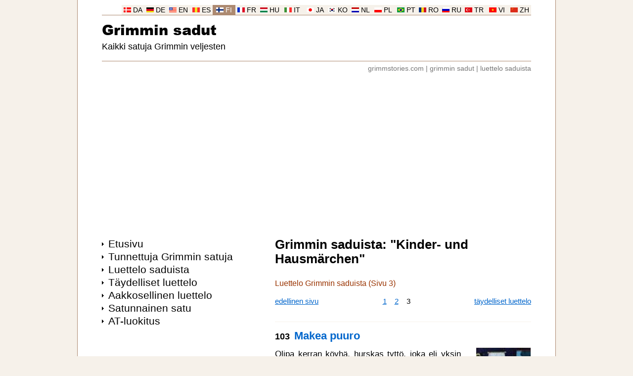

--- FILE ---
content_type: text/html
request_url: https://www.grimmstories.com/fi/grimm_sadut/index?page=3
body_size: 8358
content:
<!DOCTYPE html>
<html lang="fi">
<head>
<meta http-equiv="Content-Type" content="text/html; charset=UTF-8">
<title>Kaikki satuja Grimmin veljesten - Sivu 3</title>
<meta name="description" content="Luettelo Grimmin saduista: Makea puuro. Viisasta väkeä. Käärmesatuja. Myllynrenki ja kissa. Juutalainen piikkipensaassa. Neuvokas pikku räätäli. Neljä taitavaa veljestä. Yksisilmä, Kaksisilmä ja Kolmisilmä. Valkoinen ja musta morsian. Kolme laiskuria. Paimenpoika. Tähtitaalerit. Lumivalko ja Ruusunpuna. Grimmin saduista: Kinder- und Hausmärchen. Grimmin veljekset. Kaikki satuja Grimmin veljesten.">
<meta name="robots" content="index, follow">
<meta name="revisit-after" content="1 days">
<meta name="viewport" content="width=device-width, initial-scale=1">
<meta http-equiv="Content-Security-Policy" content="upgrade-insecure-requests">
<link rel="preload" href="https://www.grimmstories.com/ariblk.ttf" as="font" type="font/ttf" crossorigin>
<link rel="icon" href="https://www.grimmstories.com/icon.png" sizes="192x192">
<link rel="canonical" href="https://www.grimmstories.com/fi/grimm_sadut/index?page=3">
<style>@charset "utf-8"; * { margin: 0; padding: 0; box-sizing: border-box; } @font-face { font-family: Arial Black; src: url('https://www.grimmstories.com/ariblk.ttf'); font-display: swap; } body { background: #F6F1EA; font-family: Arial, Helvetica, sans-serif; margin: 0; } .inbody { width: 968px; margin: auto; color: #000000; background: #FFFFFF; padding-top: 10px; } @media screen and (min-width: 968px) { .inbody { border-left: 1px solid #AD8A71; border-right: 1px solid #AD8A71; } } .inside { width: 868px; margin: auto; } .header { width: 868px; border-bottom: 1px solid #AD8A71; display: block; margin: auto; } .menuholder { width: 300px; padding-bottom: 6em; float: left; } .main { width: 568px; padding-left: 50px; float: left; margin-bottom: 2em; } .clearfloat { clear: both; } .footer { width: 868px; height: 21px; padding: 0 5px; background: #F6F1EA; border-bottom: 1px solid #AD8A71; display: block; margin: auto; } a { color: #000000; text-decoration: none; } a:hover { text-decoration: underline; } h1 { font-size: 1em; margin: 0; padding: 0; } h2 { font-size: 1em; margin: 0; padding: 0; } h3 { font-size: 1em; margin: 0; padding: 0; } hr { border: 0; height: 1px; background: #F6F1EA; } img { border: 0; } ul { list-style-type: none; padding: 0; margin: 0; } blockquote { text-align: left; } select { margin: 10px 6px 0 0; padding: 6px 26px 6px 6px; border-radius: 10px; background-image: url('https://www.grimmstories.com/images/down.gif'); background-position: 95%; background-repeat: no-repeat; background-color: #ECECEC; color: #000000; border: 1px solid #ECECEC; width: 174px; font-family: inherit; font-size: inherit; -webkit-appearance: initial; line-height: 22px; } select:hover { border: 1px solid #767676; } input[type=submit] { margin-top: 10px; padding: 6px 0; border-radius: 10px; background-color: #0066CC; color: #FFFFFF; border: 1px solid #0066CC; width: 147px; font-family: inherit; font-size: inherit; -webkit-appearance: initial; line-height: 22px; } input[type=submit]:hover { border: 1px solid #767676; } .title { font-size: 1.6em; font-weight: bold; margin-bottom: 1em; } .title a:hover { text-decoration: none; } .subtitle { color: #993300; } .itemprop { display: none; } .headerlanguage { font-size: 0.85em; border-bottom: 1px solid #AD8A71; width: 868px; height: 21px; display: block; white-space: nowrap; } .headerlanguage a { background: #F6F1EA; color: #000000; } .language { background: #F6F1EA; text-align: center; padding-top: 3px; float: right; width: 46px; height: 20px; } .language_image { width: 15px; height: 10px; } .headerlogo { text-align: left; } .headersearch { float: right; padding-top: 30px; width: 360px; text-align: right; white-space: nowrap; } .headermain { padding-top: 0.5em; } .logo { font-size: 1.8em; font-weight: normal; font-family: Arial Black, Arial, Helvetica, sans-serif; } .logo a:hover { text-decoration: none; } .headline { font-size: 1.1em; font-weight: normal; white-space: nowrap; margin-top: 0.25em; } .headerunder { color: #767676; font-size: 0.85em; text-align: right; padding-top: 0.5em; } .headerunder a { color: #767676; } .footertext { font-size: 0.85em; padding-top: 3px; padding-bottom: 1px; text-align: right; } .footertext a:hover { text-decoration: none; } .footerlinks { height: 120px; margin: 2em 0 8em 0; } .footersite { width: 217px; float: left; } .footersite a { color: #999999; } .allmenu { width: 300px; display: block; margin: 0; } .allmenu li { background-image: url('https://www.grimmstories.com/images/arrow.gif'); background-repeat: no-repeat; background-position: 0 0.6em; padding-left: 0.8em; } .menu { padding: 1px; } .menu a { font-size: 1.3em; } .menu a:hover { color: #993300; } .menu_mail { font-size: 0.85em; margin: 1em 0 2em 0; } .menu_hr { text-align: left; width: 300px; margin-bottom: 1em; } .menu_ad { width: 300px; display: block; margin-top: 1em; } .button_menu { width: auto; display: block; } .button_menu li { padding: 0.5em 0; } .button a { padding: 0.5em; width: 100%; display: block; text-decoration: underline; color: #0066CC; font-size: 1.1em; border-radius: 25px; border: 1px solid #0066CC; text-align: center; } .list_image { width: 112px; height: 112px; float: right; border: 1px solid #F6F1EA; margin-top: 10px; } .list_image_small { width: 70px; height: 70px; float: left; border: 1px solid #F6F1EA; margin-right: 0.9em; } .list_url { font-size: 16px; text-align: left; color: #993300; text-decoration: underline; display: table-cell; font-weight: normal; } .list_url a { color: #993300; text-decoration: underline; } .list_titles { font-size: 1.4em; border-top: 1px solid #F6F1EA; } .list_titles a { padding: 0.7em 0; font-weight: bold; color: #0066CC; text-decoration: none; display: block; } .list_height { min-height: 42px; margin-bottom: 9px; display: block; } .list_tekst { font-size: 0.75em; line-height: 1.4em; margin: 0.7em 0; text-align: justify; color: #000000; display: block; width: 376px; height: 119px; overflow-y: hidden; font-weight: normal; } .block_border { font-size: 1.1em; display: block; margin: 0.7em 0; } .block_border a { font-weight: bold; padding: 10px; text-decoration: none; color: #0066CC; display: block; border: 1px solid #F6F1EA; } .block_border a:hover { text-decoration: none; color: #000000; background: #ECECEC; border: 1px solid #993300; } .block_border_height { height: 42px; margin-bottom: 9px; display: block; overflow-y: hidden; } @media screen and (max-width: 968px) { .menuholder { float: right; } .main { padding-left: 0; padding-right: 50px; } .language { float: left; } .headerunder { text-align: left; } .footertext { text-align: left; } } h3 { display: table-cell; } .posNR { color: #000000; font-size: 0.8em; padding-right: 0.5em; display: table-cell; } .navleft { float: left; } .navright { float: right; } .navcenter { margin-bottom: 2em; text-align: center; } .blue_nav { font-size: 0.95em; } .blue_nav a { color: #0066CC; text-decoration: underline; } .blue_nav a:hover { color: #CC0066; } </style>
<script async src="https://pagead2.googlesyndication.com/pagead/js/adsbygoogle.js?client=ca-pub-0706096268316512"
     crossorigin="anonymous"></script>
<!-- Google tag (gtag.js) -->
<script async src="https://www.googletagmanager.com/gtag/js?id=G-R3LW2M5GCE"></script>
<script>
  window.dataLayer = window.dataLayer || [];
  function gtag(){dataLayer.push(arguments);}
  gtag('js', new Date());

  gtag('config', 'G-R3LW2M5GCE');
</script>
</head>
<body>
<div class="inbody">
<div class="inside"><header class="header"><div class="headerlanguage"><div class="language"><img src="https://www.grimmstories.com/images/zh.gif" class="language_image" alt="Kiina"> <a href="https://www.grimmstories.com/zh/grimm_tonghua/index?page=3">ZH</a></div><div class="language"><img src="https://www.grimmstories.com/images/vi.gif" class="language_image" alt="Vietnam"> <a href="https://www.grimmstories.com/vi/grimm_truyen/index?page=3">VI</a></div><div class="language"><img src="https://www.grimmstories.com/images/tr.gif" class="language_image" alt="Turkki"> <a href="https://www.grimmstories.com/tr/grimm_masallari/index?page=3">TR</a></div><div class="language"><img src="https://www.grimmstories.com/images/ru.gif" class="language_image" alt="Venäjä"> <a href="https://www.grimmstories.com/ru/grimm_skazki/index?page=3">RU</a></div><div class="language"><img src="https://www.grimmstories.com/images/ro.gif" class="language_image" alt="Romania"> <a href="https://www.grimmstories.com/ro/grimm_basme/index?page=3">RO</a></div><div class="language"><img src="https://www.grimmstories.com/images/pt.gif" class="language_image" alt="Portugali"> <a href="https://www.grimmstories.com/pt/grimm_contos/index?page=3">PT</a></div><div class="language"><img src="https://www.grimmstories.com/images/pl.gif" class="language_image" alt="Puola"> <a href="https://www.grimmstories.com/pl/grimm_basnie/index?page=3">PL</a></div><div class="language"><img src="https://www.grimmstories.com/images/nl.gif" class="language_image" alt="Hollanti"> <a href="https://www.grimmstories.com/nl/grimm_sprookjes/index?page=3">NL</a></div><div class="language"><img src="https://www.grimmstories.com/images/ko.gif" class="language_image" alt="Korea"> <a href="https://www.grimmstories.com/ko/grimm_donghwa/index?page=3">KO</a></div><div class="language"><img src="https://www.grimmstories.com/images/ja.gif" class="language_image" alt="Japani"> <a href="https://www.grimmstories.com/ja/grimm_dowa/index?page=3">JA</a></div><div class="language"><img src="https://www.grimmstories.com/images/it.gif" class="language_image" alt="Italia"> <a href="https://www.grimmstories.com/it/grimm_fiabe/index?page=3">IT</a></div><div class="language"><img src="https://www.grimmstories.com/images/hu.gif" class="language_image" alt="Unkari"> <a href="https://www.grimmstories.com/hu/grimm_mesek/index?page=3">HU</a></div><div class="language"><img src="https://www.grimmstories.com/images/fr.gif" class="language_image" alt="Ranska"> <a href="https://www.grimmstories.com/fr/grimm_contes/index?page=3">FR</a></div><div class="language" style="background: #AD8A71;"><img src="https://www.grimmstories.com/images/fi.gif" class="language_image" alt="Suomi"> <a href="https://www.grimmstories.com/fi/grimm_sadut/index?page=3" style="background: #AD8A71; color: #FFFFFF;">FI</a></div><div class="language"><img src="https://www.grimmstories.com/images/es.gif" class="language_image" alt="Espanja"> <a href="https://www.grimmstories.com/es/grimm_cuentos/index?page=3">ES</a></div><div class="language"><img src="https://www.grimmstories.com/images/en.gif" class="language_image" alt="Englanti"> <a href="https://www.grimmstories.com/en/grimm_fairy-tales/index?page=3">EN</a></div><div class="language"><img src="https://www.grimmstories.com/images/de.gif" class="language_image" alt="Saksa"> <a href="https://www.grimmstories.com/de/grimm_maerchen/index?page=3">DE</a></div><div class="language"><img src="https://www.grimmstories.com/images/da.gif" class="language_image" alt="Tanska"> <a href="https://www.grimmstories.com/da/grimm_eventyr/index?page=3">DA</a></div></div><div class="headerlogo"><div class="headersearch"></div><div class="headermain"><h1 class="logo"><a href="https://www.grimmstories.com/fi/grimm_sadut/index">Grimmin sadut</a></h1><h2 class="headline">Kaikki satuja Grimmin veljesten</h2></div><br style="clear: right;"></div></header><nav class="headerunder"><a href="https://www.grimmstories.com/">grimmstories.com</a> | <a href="https://www.grimmstories.com/fi/grimm_sadut/index">grimmin sadut</a> | <a href="https://www.grimmstories.com/fi/grimm_sadut/index?page=1">luettelo saduista</a></nav><br>
<script async src="https://pagead2.googlesyndication.com/pagead/js/adsbygoogle.js?client=ca-pub-0706096268316512"
     crossorigin="anonymous"></script>
<!-- Leaderboard (resp.) -->
<ins class="adsbygoogle"
     style="display:block"
     data-ad-client="ca-pub-0706096268316512"
     data-ad-slot="4443950365"
     data-ad-format="auto"
     data-full-width-responsive="true"></ins>
<script>
     (adsbygoogle = window.adsbygoogle || []).push({});
</script>
<br><br>
<div class="menuholder"><div class="allmenu"><ul><li class="menu"><a href="https://www.grimmstories.com/fi/grimm_sadut/index">Etusivu</a></li><li class="menu"><a href="https://www.grimmstories.com/fi/grimm_sadut/favorites">Tunnettuja Grimmin satuja</a></li><li class="menu"><a href="https://www.grimmstories.com/fi/grimm_sadut/index?page=1">Luettelo saduista</a></li><li class="menu"><a href="https://www.grimmstories.com/fi/grimm_sadut/list">Täydelliset luettelo</a></li><li class="menu"><a href="https://www.grimmstories.com/fi/grimm_sadut/titles">Aakkosellinen luettelo</a></li><li class="menu"><a href="https://www.grimmstories.com/fi/grimm_sadut/random">Satunnainen satu</a></li><li class="menu"><a href="https://www.grimmstories.com/fi/grimm_sadut/classification">AT-luokitus</a></li></ul></div><div class="menu_ad">
<script async src="https://pagead2.googlesyndication.com/pagead/js/adsbygoogle.js?client=ca-pub-0706096268316512"
     crossorigin="anonymous"></script>
<!-- Skyscraper (resp.) -->
<ins class="adsbygoogle"
     style="display:block"
     data-ad-client="ca-pub-0706096268316512"
     data-ad-slot="4257416368"
     data-ad-format="auto"
     data-full-width-responsive="true"></ins>
<script>
     (adsbygoogle = window.adsbygoogle || []).push({});
</script>
</div><br><div class="menu_hr"><hr></div><div class="allmenu"><div class="menu"><a href="https://www.grimmstories.com/">Grimmstories.com</a></div><div class="menu_mail">Kaikki satuja Grimmin veljesten</div><div class="block_border"><a href="https://www.grimmstories.com/fi/grimm_sadut/ruusunen"><img src="https://www.grimmstories.com/images/stories/list/050.jpg" alt="" class="list_image_small"><span class="block_border_height">Ruusunen</span><span class="list_url">Grimmin veljekset &rarr;</span></a></div><div class="block_border"><a href="https://www.grimmstories.com/fi/grimm_sadut/viisas_elsa"><img src="https://www.grimmstories.com/images/stories/list/034.jpg" alt="" class="list_image_small"><span class="block_border_height">Viisas Elsa</span><span class="list_url">Grimmin veljekset &rarr;</span></a></div><div class="block_border"><a href="https://www.grimmstories.com/fi/grimm_sadut/pikku_veli_ja_pikku_sisar"><img src="https://www.grimmstories.com/images/stories/list/011.jpg" alt="" class="list_image_small"><span class="block_border_height">Pikku veli ja pikku sisar</span><span class="list_url">Grimmin veljekset &rarr;</span></a></div><div class="menu_mail"><br>Käännökset ovat tervetulleita<br><br>Lähetä ne <a href="/cdn-cgi/l/email-protection#ed84838b82ad8a9f8480809e99829f84889ec38e8280"><span class="__cf_email__" data-cfemail="aec7c0c8c1eec9dcc7c3c3dddac1dcc7cbdd80cdc1c3">[email&#160;protected]</span></a></div></div><div class="menu_ad">
<script data-cfasync="false" src="/cdn-cgi/scripts/5c5dd728/cloudflare-static/email-decode.min.js"></script><script async src="https://pagead2.googlesyndication.com/pagead/js/adsbygoogle.js?client=ca-pub-0706096268316512"
     crossorigin="anonymous"></script>
<!-- Multiplex (Grimm) -->
<ins class="adsbygoogle"
     style="display:block"
     data-ad-format="autorelaxed"
     data-ad-client="ca-pub-0706096268316512"
     data-ad-slot="8348229567"></ins>
<script>
     (adsbygoogle = window.adsbygoogle || []).push({});
</script>
</div></div>
<div class="main"><h2 class="title">Grimmin saduista: "Kinder- und Hausmärchen"</h2><div class="subtitle">Luettelo Grimmin saduista (Sivu 3)</div><br><div class="navleft"><span class="blue_nav"><a href="https://www.grimmstories.com/fi/grimm_sadut/index?page=2">edellinen sivu</a></span></div><div class="navright"><span class="blue_nav"><a href="https://www.grimmstories.com/fi/grimm_sadut/list">täydelliset luettelo</a></span></div><div class="navcenter"><span class="blue_nav"><a href="https://www.grimmstories.com/fi/grimm_sadut/index?page=1">1</a>&nbsp;&nbsp;&nbsp;&nbsp;<a href="https://www.grimmstories.com/fi/grimm_sadut/index?page=2">2</a>&nbsp;&nbsp;&nbsp;&nbsp;3</span></div><div class="list_titles"><a href="https://www.grimmstories.com/fi/grimm_sadut/makea_puuro"><span class="posNR">103</span> <h3>Makea puuro</h3><img src="https://www.grimmstories.com/images/stories/list/103.jpg" alt="Makea puuro" class="list_image"><span class="list_tekst">Olipa kerran köyhä, hurskas tyttö, joka eli yksin äitinsä kanssa, mutta heillä ei ollut enää mitä syödä. Tyttö läksi metsään ja kohtasi vanhan eukon, joka tiesi, mikä huoli häntä painoi. Eukko lahjoitti hänelle padan ja neuvoi häntä sanomaan: Pata kiehu!, niin pata keitti hyvää, makeata jauhopuuroa, ja kun sille sanoi: Pata seis!, niin se lakkasi kiehumasta. Tyttö vei padan äidille, ja nyt ei köyhyys eikä nälkä heitä enää kiusannut, vaan he söivät makeata jauhopuuroa niin usein, kuin mieli teki.</span><span class="list_url">Lue satu &rarr;</span></a></div><div class="list_titles"><a href="https://www.grimmstories.com/fi/grimm_sadut/viisasta_vakea"><span class="posNR">104</span> <h3>Viisasta väkeä</h3><img src="https://www.grimmstories.com/images/author_small_01.jpg" alt="Viisasta väkeä" class="list_image"><span class="list_tekst">Eräänä päivänä otti muuan talonpoika nurkasta koivukeppinsä ja sanoi vaimollehen: kuules Kaisaseni! minä nyt vieraihin lähden ja palaan kotia vasta kolmen päivän päästä. Jos karja-kauppias sillä välin tänne poikkee ja tahtoo ostaa meidän lehmämme, sopii sinun net myydä pois, mutta älä millään muotoa niitä jätä vähemmästä, kuin kahdestasadasta markasta; muista se vain! Mene sinä toki huoleti, vastasi vaimo, kyllähän minä tuon asian toimitan. No niin, akkaseni! sanoi mies, sinä pienenä kakarana ke</span><span class="list_url">Lue satu &rarr;</span></a></div><div class="list_titles"><a href="https://www.grimmstories.com/fi/grimm_sadut/kaarmesatuja"><span class="posNR">105</span> <h3>Käärmesatuja</h3><img src="https://www.grimmstories.com/images/author_small_02.jpg" alt="Käärmesatuja" class="list_image"><span class="list_tekst">I. Oli muinoin lapsukainen, jolle äiti joka ilta antoi maitoa kupillisen sekä nisu-leivän palasen, ja lapsi pihalle istuutui saaliinensa. Mutta kun se syömään rupesi, tuli haltia-käärme kivi-aidan raosta madellen, pisti päänsä kuppihin ja alkoi myöskin syödä. Lapselle siitä oli iloa, ja kun tuo pikkarainen siellä istui, kuppi kädessä, eikä käärme kohta viereen tullut, hän sille huusi: käärme! joudu luokseni, tule, pieni, tyköni! maitoa sä maiskuta, leipää älä unhota! Silloin haltia-käärme kiiruu</span><span class="list_url">Lue satu &rarr;</span></a></div><div class="list_titles"><a href="https://www.grimmstories.com/fi/grimm_sadut/myllynrenki_ja_kissa"><span class="posNR">106</span> <h3>Myllynrenki ja kissa</h3><img src="https://www.grimmstories.com/images/author_small_01.jpg" alt="Myllynrenki ja kissa" class="list_image"><span class="list_tekst">Eräässä myllyssä eli vanha mylläri, jolla ei ollut vaimoa eikä lapsia, ja kolme renkiä oli hänen palveluksessansa. Kun nuot sitten muutamia vuosia olivat hänen tykönänsä palvelleet, hän kerta heille sanoi: minä jo olen vanha ja halusta siis istuisin huoletonna kiukaan ääressä; lähtekää te ulos mailmalle, ja kuka minulle parahimman hevosen tuopi tänne kotia, hänelle minä myllyn annan ja hänen tulee siitä minut elättää kuolin-päivääni saakka. Mutta kolmas rengeistä oli juoksu-poika, häntä toiset p</span><span class="list_url">Lue satu &rarr;</span></a></div><div class="list_titles"><a href="https://www.grimmstories.com/fi/grimm_sadut/juutalainen_piikkipensaassa"><span class="posNR">110</span> <h3>Juutalainen piikkipensaassa</h3><img src="https://www.grimmstories.com/images/author_small_01.jpg" alt="Juutalainen piikkipensaassa" class="list_image"><span class="list_tekst">Oli ennen muinoin rikas mies ja hänen talossansa renki, joka häntä palveli uutterasti ja uskollisesti, nousi joka aamu ensimmäiseksi vuoteeltansa sekä meni illoin viimeisenä levolle, ja milloinka vain oli tehtävänä joku vaikea työ, johon ei kukaan ruveta tahtonut, hän aina siihen ryhtyi ensimmäiseksi. Eikä hän milloinkaan valittanut vaan oli kaikkeen tyytyväinen ja aina iloisella mielellä. Kun sitten hänen vuotensa oli loppunut, eipä isäntä hänelle palkkaa antanut penniäkään, vaan ajatteli: tämä</span><span class="list_url">Lue satu &rarr;</span></a></div>
<script async src="https://pagead2.googlesyndication.com/pagead/js/adsbygoogle.js?client=ca-pub-0706096268316512"
     crossorigin="anonymous"></script>
<!-- In-article -->
<ins class="adsbygoogle"
     style="display:block; text-align:center;"
     data-ad-layout="in-article"
     data-ad-format="fluid"
     data-ad-client="ca-pub-0706096268316512"
     data-ad-slot="8473040447"></ins>
<script>
     (adsbygoogle = window.adsbygoogle || []).push({});
</script>
<div class="list_titles"><a href="https://www.grimmstories.com/fi/grimm_sadut/neuvokas_pikku_raatali"><span class="posNR">114</span> <h3>Neuvokas pikku räätäli</h3><img src="https://www.grimmstories.com/images/author_small_01.jpg" alt="Neuvokas pikku räätäli" class="list_image"><span class="list_tekst">Eli muinoin kuninkaan-tytär kovin kopea: milloin tuli joku kosia, prinsessa tälle määräsi arvoituksen arvattavaksi, ja jollei tuo siitä saanut selkoa, häntä pilkallisesti ajettiin tiehensä. Olipa myöskin julistettu, että keneltä kävisi arvaaminen, hän prinsessan puolisoksi pääsisi, olkoon arvaaja kuka hyvänsä. Sattui silloin kolme räätäliä yhteen. Näistä kaksi oli koko kisälleitä ja he siis päättivät, että, koska neulalla jo olivat monen monituista sievimmän sievintä pistämää osaavasti pistäneet</span><span class="list_url">Lue satu &rarr;</span></a></div><div class="list_titles"><a href="https://www.grimmstories.com/fi/grimm_sadut/nelja_taitavaa_veljesta"><span class="posNR">129</span> <h3>Neljä taitavaa veljestä</h3><img src="https://www.grimmstories.com/images/author_small_01.jpg" alt="Neljä taitavaa veljestä" class="list_image"><span class="list_tekst">Oli muinoin köyhä mies ja hänellä neljä poikaa; kun näistä miehen-alkuja oli kasvanut, sanoi heille isä: rakkaat lapseni! teidän nyt täytyy täältä kotoa ulos mailmalle, minulla ei ole mitään, jota teille saattaisin antaa; lähtekää siis vieraille maille onnenne hakuhun ja oppikaa joku ammatti, millä kykenette teitänne elättämään. Nyt tarttui nuot neljä veljestä matka-sauvaan, jättivät isänsä hyvästi ja läksivät pois koti-kylästään. Kappaleen matkaa sitten astuttuansa tulivat ristiykselle, josta t</span><span class="list_url">Lue satu &rarr;</span></a></div><div class="list_titles"><a href="https://www.grimmstories.com/fi/grimm_sadut/yksisilma_kaksisilma_ja_kolmisilma"><span class="posNR">130</span> <h3>Yksisilmä, Kaksisilmä ja Kolmisilmä</h3><img src="https://www.grimmstories.com/images/author_small_01.jpg" alt="Yksisilmä Kaksisilmä ja Kolmisilmä" class="list_image"><span class="list_tekst">Olipa kerran vaimo, jolla oli kolme tytärtä. Vanhinta nimitettiin Yksisilmäksi, koska hänellä oli ainoastaan yksi silmä keskellä otsaa, toista Kaksisilmäksi, sillä hänellä oli kaksi silmää, ihan kuten muillakin ihmisillä, ja nuorinta Kolmisilmäksi sen vuoksi, että hänellä oli kolme silmää, niistä kolmas otsassa, kuten vanhimmankin sisaren. Mutta Kaksisilmää ei kärsinyt hänen äitinsä eikä hänen sisarensa, koska tuo oli yhden-näköinen, kuin muutkin ihmiset. He hänelle ärjäisivät: sinä kaksisilmäin</span><span class="list_url">Lue satu &rarr;</span></a></div><div class="list_titles"><a href="https://www.grimmstories.com/fi/grimm_sadut/valkoinen_ja_musta_morsian"><span class="posNR">135</span> <h3>Valkoinen ja musta morsian</h3><img src="https://www.grimmstories.com/images/author_small_01.jpg" alt="Valkoinen ja musta morsian" class="list_image"><span class="list_tekst">Eräs vaimo meni muinoin tyttärensä ja tytär-puolensa kanssa niitulle heiniä haravoimaan. Silloin tuli hyvä Jumala köyhänä miehenä heitä vastaan ja kysyi: mistä kylään tie käypi? Jos tuon tahdot tietää, vastasi äiti, joudat kyllä itsekin hakea, ja tytär siihen vielä lisäsi: jos ehkä pelkäät, ett'et tietä osaa, niin ota opas mukahasi. Mutta tytär-puoli lausui: mies parka, minä tahdon tulla sinulle oppaaksi, seuraa vain minua! Silloin hyvä Jumala niin ankarasti vihastui äidille ja hänen tyttärellen</span><span class="list_url">Lue satu &rarr;</span></a></div><div class="list_titles"><a href="https://www.grimmstories.com/fi/grimm_sadut/kolme_laiskuria"><span class="posNR">151</span> <h3>Kolme laiskuria</h3><img src="https://www.grimmstories.com/images/author_small_01.jpg" alt="Kolme laiskuria" class="list_image"><span class="list_tekst">Eräällä kuninkaalla oli kolme poikaa, jotka kaikki olivat hänelle yhtä rakkaita, eikä hän tietänyt, kenenkä hän heistä määräisi tulemaan kuninkaaksi hänen kuoltuaan. Tunnettuaan kuoleman-hetkensä lähestyvän kutsui hän vuoteensa ääreen kaikki poikansa ja sanoi heille: rakkaat lapseni! minulla on teille jotakin sanottavaa, jota tarkoin olen miettinyt: joka teistä laiskin lienee, hän on kuninkaaksi pääsevä minun kuoltuani. Silloin vastasi vanhin: isä kulta! minumpa siis on valtakunta, sillä minä ni</span><span class="list_url">Lue satu &rarr;</span></a></div><div class="list_titles"><a href="https://www.grimmstories.com/fi/grimm_sadut/paimenpoika"><span class="posNR">152</span> <h3>Paimenpoika</h3><img src="https://www.grimmstories.com/images/author_small_01.jpg" alt="Paimenpoika" class="list_image"><span class="list_tekst">Olipa kerran paimenpoika, joka oli kuuluisa siitä, että hän osasi vastata viisaasti kaikkiin kysymyksiin. Maan kuningas kuuli hänestä kerrottavan, mutta ei uskonut näihin puheisiin, vaan kutsutti sen vuoksi pojan luokseen. Hän sanoi pojalle: - Jos osaat vastata kolmeen kysymykseen, jotka asetan sinulle, niin otan sinut omaksi lapsekseni ja saat asua kuninkaallisessa linnassani. - Mitkä ovat nuo kolme kysymystä? kysyi poika. Kuningas sanoi: - Ensimmäinen on: montako pisaraa vettä on valtameressä?</span><span class="list_url">Lue satu &rarr;</span></a></div><div class="list_titles"><a href="https://www.grimmstories.com/fi/grimm_sadut/tahtitaalerit"><span class="posNR">153</span> <h3>Tähtitaalerit</h3><img src="https://www.grimmstories.com/images/stories/list/153.jpg" alt="Tähtitaalerit" class="list_image"><span class="list_tekst">Oli ennen aikaan tyttö pikkarainen, jonka isä ja äiti olivat Manalaan muuttaneet, jättäen lapsi parkansa niin köyhäksi, ettei hänellä enään ollut mökkistäkään asunnoksensa, ei vuodetta, mihinkä olisi levolle laskenut, eikä edes mitään muuta, paitsi net vaatteet, jotka olivat hänen yllänsä, sekä leipä-palanen, jonka oli eräs armelias ihminen hänelle antanut. Mutta tyttö oli hyvä ja hurskas. Ja koska koko mailma näin oli hänen hylännyt, läksi hän mieron tietä astumaan, vahvasti luottaen Jumalan la</span><span class="list_url">Lue satu &rarr;</span></a></div><div class="list_titles"><a href="https://www.grimmstories.com/fi/grimm_sadut/lumivalko_ja_ruusunpuna"><span class="posNR">161</span> <h3>Lumivalko ja Ruusunpuna</h3><img src="https://www.grimmstories.com/images/stories/list/161.jpg" alt="Lumivalko ja Ruusunpuna" class="list_image"><span class="list_tekst">Eli muinoin kylästä erinänsä köyhä leski pienessä mökissä, ja mökin edustalla oli puutarhanen, jossa kasvoi kaksi ruusupensasta: niistä kantoi toinen punaisia, toinen taas valkoisia ruusuja; ja hänellä oli kaksi pikku tytärtä, jotka olivat noitten ruusu-pensahien näköisiä, ja toisen oli nimi Lumivalko, toisen Ruusunpuna. Mutta nämät niin siivoja ja hyviä, niin uutteran ahkeria olivat kuin mitä milloinkaan on mailmassa kaksi lasta ollut: Lumivalko oli vain hiljaisempi ja hellempi kuin Ruusunpuna.</span><span class="list_url">Lue satu &rarr;</span></a></div><br><div class="navleft"><span class="blue_nav"><a href="https://www.grimmstories.com/fi/grimm_sadut/index?page=2">edellinen sivu</a></span></div><div class="navright"><span class="blue_nav"><a href="https://www.grimmstories.com/fi/grimm_sadut/list">täydelliset luettelo</a></span></div><div class="navcenter"><span class="blue_nav"><a href="https://www.grimmstories.com/fi/grimm_sadut/index?page=1">1</a>&nbsp;&nbsp;&nbsp;&nbsp;<a href="https://www.grimmstories.com/fi/grimm_sadut/index?page=2">2</a>&nbsp;&nbsp;&nbsp;&nbsp;3</span></div><div class="list_titles"><a href="https://www.grimmstories.com/fi/grimm_sadut/favorites"><img src="https://www.grimmstories.com//images/author_small_01.jpg" alt="" class="list_image_small"><span class="list_height">Tunnettuja Grimmin satuja</span><span class="list_url">Tunnettuja Grimmin satuja &rarr;</span></a></div><br><div class="button_menu"><ul><li class="button"><a href="https://www.grimmstories.com/fi/grimm_sadut/random">Satunnainen satu</a></li><li class="button"><a href="https://www.grimmstories.com/fi/grimm_sadut/list">Täydelliset luettelo</a></li><li class="button"><a href="https://www.grimmstories.com/fi/grimm_sadut/index?page=1">Luettelo saduista</a></li></ul></div></div><br class="clearfloat">
<br><footer><div class="footer"><div class="footertext"><a href="https://www.grimmstories.com/privacy.php">PRIVACY & COOKIES</a></div></div><div class="footerlinks"><div class="footersite"><a href="https://www.andersenstories.com/">andersenstories.com</a><br><br><a href="https://www.andersenstories.com/da/andersen_fortaellinger/index">Andersens eventyr</a><br><a href="https://www.andersenstories.com/de/andersen_maerchen/index">Andersens Märchen</a><br><a href="https://www.andersenstories.com/en/andersen_fairy-tales/index">Andersen's fairy tales</a><br><a href="https://www.andersenstories.com/es/andersen_cuentos/index">Cuentos de Andersen</a><br><a href="https://www.andersenstories.com/fr/andersen_contes/index">Contes d'Andersen</a><br><a href="https://www.andersenstories.com/it/andersen_fiabe/index">Fiabe di Andersen</a><br><a href="https://www.andersenstories.com/nl/andersen_sprookjes/index">Sprookjes van Andersen</a></div><div class="footersite"><a href="https://www.grimmstories.com/">grimmstories.com</a><br><br><a href="https://www.grimmstories.com/da/grimm_eventyr/index">Grimms eventyr</a><br><a href="https://www.grimmstories.com/de/grimm_maerchen/index">Grimms Märchen</a><br><a href="https://www.grimmstories.com/en/grimm_fairy-tales/index">Grimms' fairy tales</a><br><a href="https://www.grimmstories.com/es/grimm_cuentos/index">Cuentos de Grimm</a><br><a href="https://www.grimmstories.com/fi/grimm_sadut/index">Grimmin sadut</a><br><a href="https://www.grimmstories.com/fr/grimm_contes/index">Contes de Grimm</a><br><a href="https://www.grimmstories.com/hu/grimm_mesek/index">Grimm mesék</a></div><div class="footersite"><br><br><a href="https://www.grimmstories.com/it/grimm_fiabe/index">Fiabe dei Grimm</a><br><a href="https://www.grimmstories.com/vi/grimm_truyen/index">Truyện cổ Grimm</a><br><a href="https://www.grimmstories.com/tr/grimm_masallari/index">Grimm Masalları</a><br><a href="https://www.grimmstories.com/nl/grimm_sprookjes/index">Sprookjes van Grimm</a><br><a href="https://www.grimmstories.com/pl/grimm_basnie/index">Baśnie braci Grimm</a><br><a href="https://www.grimmstories.com/pt/grimm_contos/index">Contos de Grimm</a><br><a href="https://www.grimmstories.com/ro/grimm_basme/index">Poveşti de Grimm</a></div><div class="footersite"><br><br><a href="https://www.grimmstories.com/ru/grimm_skazki/index">Сказки братьев Гримм</a><br><a href="https://www.grimmstories.com/uk/grimm_kazky/index">Казки братів Грімм</a><br><a href="https://www.grimmstories.com/el/grimm_paramythia/index">Γκριμ Παραμύθια</a><br><a href="https://www.grimmstories.com/zh/grimm_tonghua/index">格林童話</a><br><a href="https://www.grimmstories.com/ja/grimm_dowa/index">グリム童話</a><br><a href="https://www.grimmstories.com/ko/grimm_donghwa/index">그림 동화</a></div></div><br class="clearfloat"></footer><br>
</div>
</div>
<script defer src="https://static.cloudflareinsights.com/beacon.min.js/vcd15cbe7772f49c399c6a5babf22c1241717689176015" integrity="sha512-ZpsOmlRQV6y907TI0dKBHq9Md29nnaEIPlkf84rnaERnq6zvWvPUqr2ft8M1aS28oN72PdrCzSjY4U6VaAw1EQ==" data-cf-beacon='{"version":"2024.11.0","token":"36ff519454b54977a8229ccd2a8cb404","r":1,"server_timing":{"name":{"cfCacheStatus":true,"cfEdge":true,"cfExtPri":true,"cfL4":true,"cfOrigin":true,"cfSpeedBrain":true},"location_startswith":null}}' crossorigin="anonymous"></script>
</body>
</html>

--- FILE ---
content_type: text/html; charset=utf-8
request_url: https://www.google.com/recaptcha/api2/aframe
body_size: 267
content:
<!DOCTYPE HTML><html><head><meta http-equiv="content-type" content="text/html; charset=UTF-8"></head><body><script nonce="OMsNWOtKbZvUeXfu2RYtSQ">/** Anti-fraud and anti-abuse applications only. See google.com/recaptcha */ try{var clients={'sodar':'https://pagead2.googlesyndication.com/pagead/sodar?'};window.addEventListener("message",function(a){try{if(a.source===window.parent){var b=JSON.parse(a.data);var c=clients[b['id']];if(c){var d=document.createElement('img');d.src=c+b['params']+'&rc='+(localStorage.getItem("rc::a")?sessionStorage.getItem("rc::b"):"");window.document.body.appendChild(d);sessionStorage.setItem("rc::e",parseInt(sessionStorage.getItem("rc::e")||0)+1);localStorage.setItem("rc::h",'1769177318598');}}}catch(b){}});window.parent.postMessage("_grecaptcha_ready", "*");}catch(b){}</script></body></html>